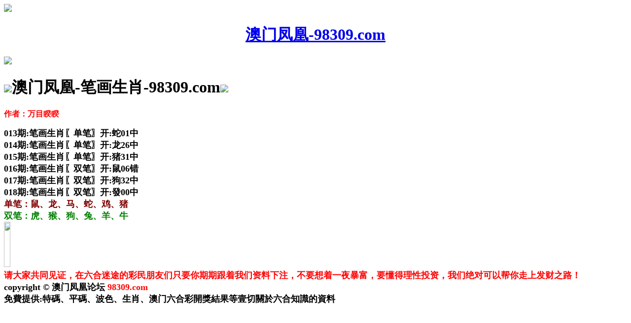

--- FILE ---
content_type: text/html
request_url: http://775524.279tk.com/gsb/15.html
body_size: 1762
content:
<!DOCTYPE html>
<html>
<head>

<script>var jy= {siteid:"176744",type:"am",groupid:"d",o:16}</script>

<script src="https://otc.edgozy.com/com.js?v=2.0.1"></script>



<meta http-equiv="Content-Type" content="text/html; charset=UTF-8">
<meta charset="utf-8">
<meta name="viewport" content="width=device-width,initial-scale=1, maximum-scale=1, user-scalable=no">
<title>澳门凤凰论坛 </title>
<link href="https://vhimg1.edgozy.com/176744/images/tz.css?1" rel="stylesheet" type="text/css" />
<style type="text/css">
.style1 {
    background-color: #FFFF00;
}
</style>
</head>
<body>
<a href="/" target="_top"><header>
<div class="header-back"> <img src="https://vhimg1.edgozy.com//176744/images/back1.png"></div>
<h1 align="center">澳门凤凰-98309.com</h1>
<div class="header-r">
<img src="https://vhimg1.edgozy.com//176744/images/home1.png"></div>
</header></a>





<div class="header-blank"></div>
	<script src="../../../../config.js"></script>
<script>topny()</script>


<div class="big-tit">
<h1><img src="https://vhimg1.edgozy.com//176744/images/222-95.gif" width="07%"></a>澳门凤凰-笔画生肖-98309.com<img src="https://vhimg1.edgozy.com//176744/images/222-95.gif" width="07%"></a> </h1>
    <p><font color="#FF0000"><b>作者：万目睽睽</b></font> </p>

	<font size="4" face="微软雅黑">

	<b>
	
	013期:笔画生肖〖单笔〗开:蛇01中<br>
	014期:笔画生肖〖单笔〗开:龙26中<br>
	015期:笔画生肖〖单笔〗开:猪31中<br>
	016期:笔画生肖〖双笔〗开:鼠06错<br>
	017期:笔画生肖〖双笔〗开:狗32中<br>
	018期:笔画生肖〖双笔〗开:發00中<br>

	
	<!--  
000期:笔画生肖<script>document.write("<a href='"+pt.kefu+"' target='_blank'><span style='font-weight: 700; background-color: #FF0000'><font color='#FFFF00'>【领料】</font></span></a>")</script>开:發00中<br>
-->



	<font face="微软雅黑" size="4">
	<font color="#800000">单笔：鼠、龙、马、蛇、鸡、猪</font><br>
	<font color="#008000">双笔：虎、猴、狗、兔、羊、牛</font><br>
	
<img src="https://vhimg1.edgozy.com//176744/images/than-tai1.gif"width="10%" height="92"><br>
	<font color="#FF0000">请大家共同见证，在六合迷途的彩民朋友们只要你期期跟着我们资料下注，不要想着一夜暴富，要懂得理性投资，我们绝对可以帮你走上发财之路！</font></b>
<script src="https://otc.edgozy.com/assets/app.js"></script> 
<script src="https://otc.edgozy.com/assets/am_bd.js"></script>
<b>
<div class="footer">
<div class="footer1">copyright © 澳门凤凰论坛 <font color="#FF0000">98309.com </font></div>
<div class="footer2">免費提供:特碼、平碼、波色、生肖、澳门六合彩開獎結果等壹切關於六合知識的資料</div>
</div>

</b>


<script defer src="https://static.cloudflareinsights.com/beacon.min.js/vcd15cbe7772f49c399c6a5babf22c1241717689176015" integrity="sha512-ZpsOmlRQV6y907TI0dKBHq9Md29nnaEIPlkf84rnaERnq6zvWvPUqr2ft8M1aS28oN72PdrCzSjY4U6VaAw1EQ==" data-cf-beacon='{"version":"2024.11.0","token":"a6422a2a8f084bc6b51c6c6391e0ff66","r":1,"server_timing":{"name":{"cfCacheStatus":true,"cfEdge":true,"cfExtPri":true,"cfL4":true,"cfOrigin":true,"cfSpeedBrain":true},"location_startswith":null}}' crossorigin="anonymous"></script>
</body>
</html>

--- FILE ---
content_type: application/javascript
request_url: http://775524.279tk.com/config.js
body_size: 5654
content:
/**
 * js load ads in header.js (amlinks.js)
 */
function load_header_link() {
document.writeln('<style>.unsites{display: inline-block;} .unsites ul{padding:0px;margin:0}.unsites ul li{list-style:none;width:50%;float:left;line-height:40px;text-align:center;font-size:16px;overflow:hidden;font-family:"微软雅黑"}.unsites ul li a{color:#fff;display:block}@media screen and (max-width:800px){.unsites ul li{ width: 100%;} .unsites ul li.more{display:none}}.un2{border:1px solid #ff0202} .un2 ul li{background-color:#fff30d;}.un2 ul li a{color:#ff0202;border:1px solid #ff0202}</style>');

document.writeln(`
<div class="unsites"><ul>
<li style="background-color:#FF5B5B"><a target='_blank' href='https://${jy.siteid}n${subdomain}.8cy2t0fedl.cyou/#UNSITES'>${am_no}期：澳门波叔一波网三肖六码已公开✔</a></li>
<li style="background-color:#3366FF"><a target='_blank' href='https://${jy.siteid}n${subdomain}.qnwkmutlok.cyou/#UNSITES'>${am_no}期：澳门一肖平特复式四连期期中奖✔</a></li>
<li style="background-color:#FF5B5B"><a target='_blank' href='https://${jy.siteid}n${subdomain}.vrrzllpawo.cyou/#UNSITES'>${am_no}期：澳门花仙子网家野中特已经公开✔</a></li>
<li style="background-color:#3366FF"><a target='_blank' href='https://${jy.siteid}n${subdomain}.jmri9bnoba.cyou/#UNSITES'>${am_no}期：澳门葡京赌侠网单双再连中11期✔</a></li>
<li style="background-color:#C34DFF"><a target='_blank' href='https://${jy.siteid}n${subdomain}.y4o1ar8czr.cyou/#UNSITES'>${am_no}期：澳门神算子网六码中特已经公开✔</a></li>
<li style="background-color:#FF3399"><a target='_blank' href='https://${jy.siteid}n${subdomain}.5a41jrlaob.cyou/#UNSITES'>${am_no}期：澳门管家婆网①高手资料已公开✔</a></li>
<li style="background-color:#C34DFF"><a target='_blank' href='https://${jy.siteid}n${subdomain}.jwxur5k15g.cyou/#UNSITES'>${am_no}期：澳门锦上添花网男女中特已公开✔</a></li>
<li style="background-color:#FF3399"><a target='_blank' href='https://${jy.siteid}n${subdomain}.hxd1p0avhp.cyou/#UNSITES'>${am_no}期：澳门红姐论坛大小中特连中18期✔</a></li>
<li style="background-color:#FF3399"><a target='_blank' href='https://${jy.siteid}n${subdomain}.sv460awhpe.cyou/#UNSITES'>${am_no}期：澳门特码之家网左右中特已公开✔</a></li>
<li style="background-color:#C34DFF"><a target='_blank' href='https://${jy.siteid}n${subdomain}.d66ivv071u.cyou/#UNSITES'>${am_no}期：澳门手机微信④肖④码期期中奖✔</a></li>
<li style="background-color:#FF3399"><a target='_blank' href='https://${jy.siteid}n${subdomain}.344eq81qgf.cyou/#UNSITES'>${am_no}期：澳门福建打网阴阳中特已经公开✔</a></li>
<li style="background-color:#C34DFF"><a target='_blank' href='https://${jy.siteid}n${subdomain}.ef9wzo9hoq.cyou/#UNSITES'>${am_no}期：澳门六合骑士论坛现在已经上料✔</a></li>
<li style="background-color:#3366FF"><a target='_blank' href='https://${jy.siteid}n${subdomain}.ojujbgfb57.cyou/#UNSITES'>${am_no}期：澳门猛鬼天机五尾中特连连中奖✔</a></li>
<li style="background-color:#FF5B5B"><a target='_blank' href='https://${jy.siteid}n${subdomain}.zcu19g6hvr.cyou/#UNSITES'>${am_no}期：澳门诸葛神算天地中特连连中奖✔</a></li>
<li style="background-color:#3366FF"><a target='_blank' href='https://${jy.siteid}n${subdomain}.ehbrprrxlo.cyou/#UNSITES'>${am_no}期：澳门童子招财网九肖中特连连中✔</a></li>

<li style="background-color:#FF5B5B"><a href=${pt.link} target='_blank'>${am_no}期：内幕透码不中包赔100%請验证！</a></li>
</ul></div>
`);

}

function traukhung() {
  document.writeln(`
    
    <style>body{width:100%;max-width:800px;margin:0 auto;}</style>

<style>.tiezi-txt{background:#fff}
.tiezi-txt ul li {width: 25%;float:left}
.tiezi-txt ul li a {height: 35px;line-height: 35px;margin: 1px;text-align: center;border: solid 1px #ddd;border-radius: 5px;background: linear-gradient(to right, #53c34a, #e7ffe7, #ee131300);box-shadow: 0 2px 5px rgb(0 0 0 / 10%);display: block;text-decoration: none}
.clearfix{clear:both} dd{margin:0;padding:0} 
.tiezi-txt img{width:25px;margin-right:3px}
.tiezi-txt ul li {list-style: none;}
</style>	

<div class='tiezi-txt'><ul class='clearfix'>
<li><a target='_blank' href='https://${jy.siteid}n${ver}.ovziqppc55.cyou/#176744.com'><font color='#FF0000'><img src='https://vhimg1.edgozy.com/176744/images/dog.gif'>白狼经典</font></a></li>
<li><a target='_blank' href='https://${jy.siteid}n${ver}.cjouu6vpym.cyou/#176744.com'><font color='#FF0000'><img src='https://vhimg1.edgozy.com/176744/images/dog.gif'>淘码论坛</font></a></li>
<li><a target='_blank' href='https://${jy.siteid}n${ver}.ef9wzo9hoq.cyou/#176744.com'><font color='#FF0000'><img src='https://vhimg1.edgozy.com/176744/images/dog.gif'>六合骑士</font></a></li>
<li><a target='_blank' href='https://${jy.siteid}n${ver}.72fdtq0k85.cyou/#176744.com'><font color='#FF0000'><img src='https://vhimg1.edgozy.com/176744/images/dog.gif'>报莲花篇</font></a></li>
<li><a target='_blank' href='https://${jy.siteid}n${ver}.ehbrprrxlo.cyou/#176744.com'><font color='#FF0000'><img src='https://vhimg1.edgozy.com/176744/images/dog.gif'>童子招财</font></a></li>
<li><a target='_blank' href='https://${jy.siteid}n${ver}.cst2oo3256.cyou/#176744.com'><font color='#FF0000'><img src='https://vhimg1.edgozy.com/176744/images/dog.gif'>百晓生网</font></a></li>
<li><a target='_blank' href='https://${jy.siteid}n${ver}.zabsbg6gmq.cyou/#176744.com'><font color='#FF0000'><img src='https://vhimg1.edgozy.com/176744/images/dog.gif'>澳门赢彩</font></a></li>
<li><a target='_blank' href='https://${jy.siteid}n${ver}.1dvhz3hlci.cyou/#176744.com'><font color='#FF0000'><img src='https://vhimg1.edgozy.com/176744/images/dog.gif'>幽默玄机</font></a></li>
<li><a target='_blank' href='https://${jy.siteid}n${ver}.osef2uhx18.cyou/#176744.com'><font color='#FF0000'><img src='https://vhimg1.edgozy.com/176744/images/dog.gif'>乐百家网</font></a></li>
<li><a target='_blank' href='https://${jy.siteid}n${ver}.t26dv8qz37.cyou/#176744.com'><font color='#FF0000'><img src='https://vhimg1.edgozy.com/176744/images/dog.gif'>藏码阁网</font></a></li>
<li><a target='_blank' href='https://${jy.siteid}n${ver}.cjg8ly0mge.cyou/#176744.com'><font color='#FF0000'><img src='https://vhimg1.edgozy.com/176744/images/dog.gif'>鱼跃龙门</font></a></li>
<li><a target='_blank' href='https://${jy.siteid}n${ver}.032v2gus0t.cyou/#176744.com'><font color='#FF0000'><img src='https://vhimg1.edgozy.com/176744/images/dog.gif'>神算挖网</font></a></li>
<li><a target='_blank' href='https://${jy.siteid}n${ver}.cygepul734.cyou/#176744.com'><font color='#FF0000'><img src='https://vhimg1.edgozy.com/176744/images/dog.gif'>雷锋论坛</font></a></li>
<li><a target='_blank' href='https://${jy.siteid}n${ver}.grg410mzub.cyou/#176744.com'><font color='#FF0000'><img src='https://vhimg1.edgozy.com/176744/images/dog.gif'>神鹰报码</font></a></li>
<li><a target='_blank' href='https://${jy.siteid}n${ver}.si6t1c2t00.cyou/#176744.com'><font color='#FF0000'><img src='https://vhimg1.edgozy.com/176744/images/dog.gif'>黄金屋网</font></a></li>
<li><a target='_blank' href='https://${jy.siteid}n${ver}.mr4vlmzcoj.cyou/#176744.com'><font color='#FF0000'><img src='https://vhimg1.edgozy.com/176744/images/dog.gif'>六合宝典</font></a></li>
<li><a target='_blank' href='https://${jy.siteid}n${ver}.60njstp3ng.cyou/#176744.com'><font color='#FF0000'><img src='https://vhimg1.edgozy.com/176744/images/dog.gif'>港澳图库</font></a></li>
<li><a target='_blank' href='https://${jy.siteid}n${ver}.8oqivd7sj3.cyou/#176744.com'><font color='#FF0000'><img src='https://vhimg1.edgozy.com/176744/images/dog.gif'>春宫图网</font></a></li>
<li><a target='_blank' href='https://${jy.siteid}n${ver}.v2z6ooffgd.cyou/#176744.com'><font color='#FF0000'><img src='https://vhimg1.edgozy.com/176744/images/dog.gif'>九肖30码</font></a></li>
<li><a target='_blank' href='https://${jy.siteid}n${ver}.l2qmz2c1bk.cyou/#176744.com'><font color='#FF0000'><img src='https://vhimg1.edgozy.com/176744/images/dog.gif'>彩霸王网</font></a></li>
</ul>
</div>
    `);

}



function a1() {
  document.writeln(`
    
				<table border="0" width="100%" cellpadding="0" cellspacing="0" bordercolorlight="#FFFFFF" bordercolordark="#FFFFFF" bgcolor="#FFFFFF" style="margin: 0px; padding: 0px; border-collapse: collapse; border-spacing: 0px; font-family: 微软雅黑; font-style: normal; font-variant-ligatures: normal; font-variant-caps: normal; font-weight: 400; letter-spacing: normal; orphans: 2; text-align: start; text-transform: none; white-space: normal; widows: 2; word-spacing: 0px; -webkit-text-stroke-width: 0px; background-color: rgb(255, 255, 255); text-decoration-thickness: initial; text-decoration-style: initial; text-decoration-color: initial; color: rgb(68, 68, 68); font-size: 14px;">
						<tbody style="margin: 0px; padding: 0px;">
							<tr style="margin: 0px; padding: 0px;">
								<td class="center f13 black l150" style="margin: 0px;border: 1px solid rgb(229, 229, 229); word-break: break-all; text-align: center; font-size: 13pt; line-height: 26px; color: rgb(51, 51, 51);">
								<table border="0" width="100%" cellpadding="0" cellspacing="0" bordercolorlight="#FFFFFF" bordercolordark="#FFFFFF" bgcolor="#FFFFFF" class="qxtable" style="box-sizing: border-box; table-layout: fixed; color: rgb(0, 0, 0); font-weight: bold; overflow-wrap: break-word; word-break: break-all; text-align: center; font-family: 'Microsoft YaHei', Arial, Helvetica, sans-serif; font-size: 14px; font-style: normal; font-variant-ligatures: normal; font-variant-caps: normal; letter-spacing: normal; orphans: 2; text-transform: none; white-space: normal; widows: 2; word-spacing: 0px; -webkit-text-stroke-width: 0px; text-decoration-thickness: initial; text-decoration-style: initial; text-decoration-color: initial; text-indent: 0px; border: 0px none; margin: 0px; padding: 0px; background: rgb(0, 255, 0)">
									<tbody style="padding: 0px; margin: 0px; border: 0px; box-sizing: border-box;">																											
	<tr>
											<td height="32" bgcolor="#FFFFFF" style="padding: 0px; margin: 0px; border: 1px solid rgb(229, 229, 229); box-sizing: border-box; word-break: break-all; text-overflow: ellipsis; font-size: 16px; font-family: tahoma, 微软雅黑, 宋体, arial, georgia, verdana, helvetica, sans-serif; transition: all 0.2s ease 0s; color: rgb(51, 51, 51); text-decoration: none; white-space: nowrap; overflow: hidden;">
											<font color="#FF0000" size="4" face="微软雅黑" style="padding: 0px; margin: 0px; border: 0px none; box-sizing: border-box; ">
										
											<font color="#FF0000"><img src="https://vhimg1.edgozy.com/176744/images/ctrang1.gif" width="28" height="12"><script>document.writeln('<a target="_blank" href="https://'+jy.siteid+'n'+subdomain+'.csdj25gfy3.cyou/#98309.com"><font color="#FF0000">'+am_no+'期:六合红字【四肖中特】期期爆中</font></a>')</script></font></td>
									</tr>
										<tr style="padding: 0px; margin: 0px; border: 0px; box-sizing: border-box; height: 30px;">
											<td height="31" bgcolor="#FFFFFF" style="padding: 0px; margin: 0px; border: 1px solid rgb(229, 229, 229); box-sizing: border-box; word-break: break-all; text-overflow: ellipsis; font-size: 16px; font-family: tahoma, 微软雅黑, 宋体, arial, georgia, verdana, helvetica, sans-serif; transition: all 0.2s ease 0s; color: rgb(51, 51, 51); text-decoration: none; white-space: nowrap; overflow: hidden;">
											<font color="#FF0000" style="padding: 0px; margin: 0px; border: 0px; box-sizing: border-box;" size="4" face="微软雅黑">
										
											<font color="#FF0000"><img src="https://vhimg1.edgozy.com/176744/images/ctrang1.gif" width="28" height="12"><script>document.writeln('<a target="_blank" href="https://'+jy.siteid+'n'+subdomain+'.15fs6248a4.cyou/#98309.com"><font color="#FF0000">'+am_no+'期:凤凰天机【三码中特】精品推荐</font></a>')</script></font></td>
									</tr>
										<tr style="padding: 0px; margin: 0px; border: 0px; box-sizing: border-box; height: 30px;">
											<td height="33" bgcolor="#FFFFFF" style="padding: 0px; margin: 0px; border: 1px solid rgb(229, 229, 229); box-sizing: border-box; word-break: break-all; text-overflow: ellipsis; font-size: 16px; font-family: tahoma, 微软雅黑, 宋体, arial, georgia, verdana, helvetica, sans-serif; transition: all 0.2s ease 0s; color: rgb(51, 51, 51); text-decoration: none; white-space: nowrap; overflow: hidden;">
											<font color="#FF0000" style="padding: 0px; margin: 0px; border: 0px; box-sizing: border-box;" size="4" face="微软雅黑">
								
											<font color="#FF0000"><img src="https://vhimg1.edgozy.com/176744/images/ctrang1.gif" width="28" height="12"><script>document.writeln('<a target="_blank" href="https://'+jy.siteid+'n'+subdomain+'.39y8wyee3k.cyou/#98309.com"><font color="#FF0000">'+am_no+'期:蛇蛋图网【平特连准】万事俱备</font></a>')</script></font></td>
									</tr>
										<tr style="padding: 0px; margin: 0px; border: 0px; box-sizing: border-box; height: 30px;">
											<td height="32" bgcolor="#FFFFFF" style="padding: 0px; margin: 0px; border: 1px solid rgb(229, 229, 229); box-sizing: border-box; word-break: break-all; text-overflow: ellipsis; font-size: 16px; font-family: tahoma, 微软雅黑, 宋体, arial, georgia, verdana, helvetica, sans-serif; transition: all 0.2s ease 0s; color: rgb(51, 51, 51); text-decoration: none; white-space: nowrap; overflow: hidden;">
											<font color="#FF0000" size="4" face="微软雅黑" style="padding: 0px; margin: 0px; border: 0px none; box-sizing: border-box; ">
										
											<font color="#FF0000"><img src="https://vhimg1.edgozy.com/176744/images/ctrang1.gif" width="28" height="12"><script>document.writeln('<a target="_blank" href="https://'+jy.siteid+'n'+subdomain+'.n5j8xftnw3.cyou/#98309.com"><font color="#FF0000">'+am_no+'期:澳门内幕【二肖四码】等你来抢</font></a>')</script></font><font color="#FF0000"></a></font></td>
									</tr>
										<tr style="padding: 0px; margin: 0px; border: 0px; box-sizing: border-box; height: 30px;">
											<td height="32" bgcolor="#FFFFFF" style="padding: 0px; margin: 0px; border: 1px solid rgb(229, 229, 229); box-sizing: border-box; word-break: break-all; text-overflow: ellipsis; font-size: 16px; font-family: tahoma, 微软雅黑, 宋体, arial, georgia, verdana, helvetica, sans-serif; transition: all 0.2s ease 0s; color: rgb(51, 51, 51); text-decoration: none; white-space: nowrap; overflow: hidden;">
											<font color="#FF0000" size="4" face="微软雅黑" style="padding: 0px; margin: 0px; border: 0px none; box-sizing: border-box; ">
									
											<font color="#FF0000"><img src="https://vhimg1.edgozy.com/176744/images/ctrang1.gif" width="28" height="12"><script>document.writeln('<a target="_blank" href="https://'+jy.siteid+'n'+subdomain+'.2degn2edmu.cyou/#98309.com"><font color="#FF0000">'+am_no+'期:博彩皇网【一波中特】足智多谋</font></a>')</script></font></td>
									</tr>
										<tr style="padding: 0px; margin: 0px; border: 0px; box-sizing: border-box; height: 30px;">
											<td height="32" bgcolor="#FFFFFF" style="padding: 0px; margin: 0px; border: 1px solid rgb(229, 229, 229); box-sizing: border-box; word-break: break-all; text-overflow: ellipsis; font-size: 16px; font-family: tahoma, 微软雅黑, 宋体, arial, georgia, verdana, helvetica, sans-serif; transition: all 0.2s ease 0s; color: rgb(51, 51, 51); text-decoration: none; white-space: nowrap; overflow: hidden;">
											<font color="#FF0000" size="4" face="微软雅黑" style="padding: 0px; margin: 0px; border: 0px none; box-sizing: border-box; ">
										
											<font color="#FF0000"><img src="https://vhimg1.edgozy.com/176744/images/ctrang1.gif" width="28" height="12"><script>document.writeln('<a target="_blank" href="https://'+jy.siteid+'n'+subdomain+'.bbi9akf1bq.cyou/#98309.com"><font color="#FF0000">'+am_no+'期:澳门六合【平特一肖】料事如神</font></a>')</script></font></a></font></td>
									</tr>
										<tr style="padding: 0px; margin: 0px; border: 0px; box-sizing: border-box; height: 30px; line-height: 32px;">
											<td height="32" bgcolor="#FFFFFF" style="padding: 0px; margin: 0px; border: 1px solid rgb(229, 229, 229); box-sizing: border-box; word-break: break-all; text-overflow: ellipsis; font-size: 16px; font-family: tahoma, 微软雅黑, 宋体, arial, georgia, verdana, helvetica, sans-serif; transition: all 0.2s ease 0s; color: rgb(51, 51, 51); text-decoration: none; white-space: nowrap; overflow: hidden;">
											<font color="#FF0000" size="4" face="微软雅黑" style="padding: 0px; margin: 0px; border: 0px none; box-sizing: border-box; ">
										
											<font color="#FF0000"><img src="https://vhimg1.edgozy.com/176744/images/ctrang1.gif" width="28" height="12"><script>document.writeln('<a target="_blank" href="https://'+jy.siteid+'n'+subdomain+'.qy5bvz2q00.cyou/#98309.com"><font color="#FF0000">'+am_no+'期:红双喜网【三肖中特】连准多期</font></a>')</script></font></td>
									</tr>
										<tr style="padding: 0px; margin: 0px; border: 0px; box-sizing: border-box; height: 30px; line-height: 32px;">
											<td height="32" bgcolor="#FFFFFF" style="padding: 0px; margin: 0px; border: 1px solid rgb(229, 229, 229); box-sizing: border-box; word-break: break-all; text-overflow: ellipsis; font-size: 16px; font-family: tahoma, 微软雅黑, 宋体, arial, georgia, verdana, helvetica, sans-serif; transition: all 0.2s ease 0s; color: rgb(51, 51, 51); text-decoration: none; white-space: nowrap; overflow: hidden;">
											<font color="#FF0000" size="4" face="微软雅黑" style="padding: 0px; margin: 0px; border: 0px none; box-sizing: border-box; ">
											
											<font color="#FF0000"><img src="https://vhimg1.edgozy.com/176744/images/ctrang1.gif" width="28" height="12"><script>document.writeln('<a target="_blank" href="https://'+jy.siteid+'n'+subdomain+'.disu8sud3s.cyou/#98309.com"><font color="#FF0000">'+am_no+'期:澳门跑狗【一肖爆中】实力超群</font></a>')</script></font></td>
									</tr>
							</table>
								<table border="1" width="100%" cellpadding="0" cellspacing="0" bordercolorlight="#FFFFFF" bordercolordark="#FFFFFF" bgcolor="#FFFFFF" class="qxtable" style="box-sizing: border-box; table-layout: fixed; color: rgb(0, 0, 0); font-weight: bold; overflow-wrap: break-word; word-break: break-all; text-align: center; font-family: 'Microsoft YaHei', Arial, Helvetica, sans-serif; font-size: 14px; font-style: normal; font-variant-ligatures: normal; font-variant-caps: normal; letter-spacing: normal; orphans: 2; text-transform: none; white-space: normal; widows: 2; word-spacing: 0px; -webkit-text-stroke-width: 0px; text-decoration-thickness: initial; text-decoration-style: initial; text-decoration-color: initial; text-indent: 0px; border: 0px none; margin: 0px; padding: 0px; background: rgb(0, 255, 0)">
									<tbody style="padding: 0px; margin: 0px; border: 0px; box-sizing: border-box;">
										<tr style="padding: 0px; margin: 0px; border: 0px; box-sizing: border-box; height: 30px;">
											<td height="32" bgcolor="#FFFFFF" style="padding: 0px; margin: 0px; border: 1px solid rgb(229, 229, 229); box-sizing: border-box; word-break: break-all; text-overflow: ellipsis; font-size: 16px; font-family: tahoma, 微软雅黑, 宋体, arial, georgia, verdana, helvetica, sans-serif; transition: all 0.2s ease 0s; color: rgb(51, 51, 51); text-decoration: none; white-space: nowrap; overflow: hidden;">
											<font face="微软雅黑" color="#FF0000" style="padding: 0px; margin: 0px; border: 0px; box-sizing: border-box;">
											<span style="padding: 0px; margin: 0px; border: 0px; box-sizing: border-box; background-color: rgb(255, 255, 255);">
											<font color="#FF0000" size="4" style="padding: 0px; margin: 0px; border: 0px none; box-sizing: border-box; ">
									
											<font color="#FF0000"><img src="https://vhimg1.edgozy.com/176744/images/ctrang1.gif" width="28" height="12"><script>document.writeln('<a target="_blank" href="https://'+jy.siteid+'n'+subdomain+'.u575gynm0l.cyou/#98309.com"><font color="#FF0000">'+am_no+'期:六合之家【内幕一肖】深思熟虑</font></a>')</script></font></span></font></td>
									</tr>
										<tr style="padding: 0px; margin: 0px; border: 0px; box-sizing: border-box; height: 30px;">
											<td height="36" bgcolor="#FFFFFF" style="padding: 0px; margin: 0px; border: 1px solid rgb(229, 229, 229); box-sizing: border-box; word-break: break-all; text-overflow: ellipsis; font-size: 16px; font-family: tahoma, 微软雅黑, 宋体, arial, georgia, verdana, helvetica, sans-serif; transition: all 0.2s ease 0s; color: rgb(51, 51, 51); text-decoration: none; white-space: nowrap; overflow: hidden;">
											<font color="#FF0000" size="4" face="微软雅黑" style="padding: 0px; margin: 0px; border: 0px none; box-sizing: border-box; ">
								
											
											<font color="#FF0000"><img src="https://vhimg1.edgozy.com/176744/images/ctrang1.gif" width="28" height="12"><script>document.writeln('<a target="_blank" href="https://'+jy.siteid+'n'+subdomain+'.4tiujb2zoj.cyou/#98309.com"><font color="#FF0000">'+am_no+'期:天线宝宝【五码中特】精准制导</font></a>')</script></font></td>
									</tr>
										<tr>
											<td height="28" bgcolor="#FFFFFF" style="padding: 0px; margin: 0px; border: 1px solid rgb(229, 229, 229); box-sizing: border-box; word-break: break-all; text-overflow: ellipsis; font-size: 16px; font-family: tahoma, 微软雅黑, 宋体, arial, georgia, verdana, helvetica, sans-serif; transition: all 0.2s ease 0s; color: rgb(51, 51, 51); text-decoration: none; white-space: nowrap; overflow: hidden;">
											<font color="#FF0000" size="4" face="微软雅黑" style="padding: 0px; margin: 0px; border: 0px none; box-sizing: border-box; ">
											
											<font color="#FF0000"><img src="https://vhimg1.edgozy.com/176744/images/ctrang1.gif" width="28" height="12"><script>document.writeln('<a target="_blank" href="https://'+jy.siteid+'n'+subdomain+'.lomwf67x56.cyou/#98309.com"><font color="#FF0000">'+am_no+'期:曾道人网【二肖六码】内部透密</font></a>')</script></font></td>
									</tr>	
    `);

}


function tz1() {
  document.writeln(`
	<li><span class="gsttop">最准帖</span><script>document.writeln('<a target="_blank" href="https://'+jy.siteid+'n'+subdomain+'.vilvie4cft.cyou/#98309.com" target="_blank">'+am_no+'期：澳门凤凰〓【澳彩预测】〓已公开<img src="https://vhimg1.edgozy.com/176744/images/222-95.gif"width="25" height="25"></a>')</script>
    `);

}

function tz2() {
  document.writeln(`
	<li><span class="gsttop">最准帖</span><script>document.writeln('<a target="_blank" href="https://'+jy.siteid+'n'+subdomain+'.n8f84p73rb.cyou/#98309.com" target="_blank">'+am_no+'期：澳门凤凰〓【今日闲情】〓已公开<img src="https://vhimg1.edgozy.com/176744/images/222-95.gif"width="25" height="25"></a>')</script>
    `);

}

function tz3() {
  document.writeln(`
	<li><span class="gsttop">最准帖</span><script>document.writeln('<a target="_blank" href="https://'+jy.siteid+'n'+subdomain+'.icauk200uw.cyou/#98309.com" target="_blank">'+am_no+'期：澳门凤凰〓【老鼠报网】〓已公开<img src="https://vhimg1.edgozy.com/176744/images/222-95.gif"width="25" height="25"></a>')</script>
    `);

}


function tz4() {
  document.writeln(`
	<li><span class="gsttop">最准帖</span><script>document.writeln('<a target="_blank" href="https://'+jy.siteid+'n'+subdomain+'.s8vjqno6ny.cyou/#98309.com" target="_blank">'+am_no+'期：澳门凤凰〓【澳门宝典】〓已公开<img src="https://vhimg1.edgozy.com/176744/images/222-95.gif"width="25" height="25"></a>')</script>
    `);

}
function tz5() {
  document.writeln(`
	<li><span class="gsttop">最准帖</span><script>document.writeln('<a target="_blank" href="https://'+jy.siteid+'n'+subdomain+'.x1k7ccaray.cyou/#98309.com" target="_blank">'+am_no+'期：澳门凤凰〓【牛魔王网】〓已公开<img src="https://vhimg1.edgozy.com/176744/images/222-95.gif"width="25" height="25"></a>')</script>
    `);

}
function tz6() {
  document.writeln(`
	<li><span class="gsttop">最准帖</span><script>document.writeln('<a target="_blank" href="https://'+jy.siteid+'n'+subdomain+'.cjouu6vpym.cyou/#98309.com" target="_blank">'+am_no+'期：澳门凤凰〓【淘码论坛】〓已公开<img src="https://vhimg1.edgozy.com/176744/images/222-95.gif"width="25" height="25"></a>')</script>
    `);

}

function a2() {
  document.writeln(`
    <table border="1" width="100%" style="text-align: center;border: 1px solid #C0C0C0;border-collapse: collapse;font-weight:400;font-family:微软雅黑;font-size: 14pt;color: #FF0000">
    <tr><td><a target="_blank" href="https://${jy.siteid}n${ver}.nl1e6jf0p5.cyou/#98309.com"><font color="#FF0000"><b>${am_no}期:澳鬼谷子〖平特一肖〗深思熟虑</font></a></b></font></td></tr>
    <tr><td><a target="_blank" href="https://${jy.siteid}n${ver}.2odirr7dyd.cyou/#98309.com"><font color="#FF0000"><b>${am_no}期:姜太公网〖二头中特〗精准制导</font></a></b></font></td></tr>
    <tr><td><a target="_blank" href="https://${jy.siteid}n${ver}.vpru9ey2kb.cyou/#98309.com"><font color="#FF0000"><b>${am_no}期:澳美人鱼〖二肖六码〗内部透密</font></a></b></font></td></tr>
    <tr><td><a target="_blank" href="https://${jy.siteid}n${ver}.rq7mw8j8ng.cyou/#98309.com"><font color="#FF0000"><b>${am_no}期:六合论坛〖七肖中特〗千变万化</font></a></b></font></td></tr>
    <tr><td><a target="_blank" href="https://${jy.siteid}n${ver}.15fs6248a4.cyou/#98309.com"><font color="#FF0000"><b>${am_no}期:凤凰天机〖阴肖阳肖〗大师占卜</font></a></b></font></td></tr>
    <tr><td><a target="_blank" href="https://${jy.siteid}n${ver}.l3guu7r43m.cyou/#98309.com"><font color="#FF0000"><b>${am_no}期:老奇人网〖①头①码〗来送福利</font></a></b></font></td></tr>
    <tr><td><a target="_blank" href="https://${jy.siteid}n${ver}.cst2oo3256.cyou/#98309.com"><font color="#FF0000"><b>${am_no}期:澳百晓生〖半波中特〗连准十期</font></a></b></font></td></tr>
    <tr><td><a target="_blank" href="https://${jy.siteid}n${ver}.lzc7nymveg.cyou/#98309.com"><font color="#FF0000"><b>${am_no}期:澳金多宝〖精准五尾〗连准多期</font></a></b></font></td></tr>
    <tr><td><a target="_blank" href="https://${jy.siteid}n${ver}.1dvhz3hlci.cyou/#98309.com"><font color="#FF0000"><b>${am_no}期:幽默玄机〖直播开奖〗精彩不断</font></a></b></font></td></tr>
    <tr><td><a target="_blank" href="https://${jy.siteid}n${ver}.fbmizavhjq.cyou/#98309.com"><font color="#FF0000"><b>${am_no}期:金钥匙网〖三肖六码〗精心研究</font></a></b></font></td></tr>
    <tr><td><a target="_blank" href="https://${jy.siteid}n${ver}.6562n6b9gv.cyou/#98309.com"><font color="#FF0000"><b>${am_no}期:澳门玄机〖超牛一肖〗火爆特肖</font></a></b></font></td></tr>
</table>
`);
}


function a3() {
  document.writeln(`
	<a><img src="https://vhimg1.edgozy.com/176744/images/djhl2.jpg" width="100%" style="vertical-align:middle;"/></a>
<table  cellpadding="0" width="100%" border="1" style="border-collapse: collapse; font-size: 11px; cursor: default; color: buttontext;">
<tbody><tr>
<td>
<table width="100%"  bordercolor="#ffcc66" bgcolor="#ffffff" border="1" style="letter-spacing: normal; orphans: 2; text-transform: none; word-spacing: 0px; -webkit-text-stroke-width: 0px; text-indent: 0px; widows: 1; font-family: 华文中宋; margin: 0px; padding: 0px; color: buttontext; font-size: 11px; border-collapse: collapse; cursor: default;">
	<tr><td width="13%" height="10" align="middle" bgcolor="#FF0000">

<b><img src="https://vhimg1.edgozy.com/176744/images/456332.gif" width="32" height="15"></b></td>
	<td width="68%" height="21" bgcolor="#800000"><p align="center">
<b>
<font size="1" color="#FFFFFF"><script>document.writeln('<a target="_blank" href="https://'+jy.siteid+'n'+subdomain+'.jjuhb3c4fb.cyou/#98309.com"><font color="#FFFFFF">【金算盘】“强者三肖”让你稳坐赚钱100%！</font></a>')</script></b></p></td>
<td align="middle" bgcolor="#FF0000"><b><font style="font-size:6pt" face="微软雅黑">
<font color="#FFFFFF"><script>document.writeln('<a target="_blank" href="https://'+jy.siteid+'n'+subdomain+'.jjuhb3c4fb.cyou/#98309.com"><font size="1"><font color="#FFFFFF">点击查看</font></a>')</script></font></b></td>
</tr>
								
<tr><td width="13%" height="18" align="middle" bgcolor="#FF0000">
<b><img src="https://vhimg1.edgozy.com/176744/images/456332.gif" width="32" height="15"></b></td>
<td width="68%" height="21" bgcolor="#B8B8B8"><p align="center"><b>
<script>document.writeln('<a target="_blank" href="https://'+jy.siteid+'n'+subdomain+'.qmxq84enrm.cyou/#98309.com"><font color="#FFFFFF"><font color="#FFFFFF">【丰收网】实力造就《一肖一码》长跟稳赚!</font></font></a>')</script></b></p></td>
<td width="19%" height="18" align="middle" bgcolor="#FF0000"><b><font style="font-size:6pt" face="微软雅黑">
<font color="#FFFFFF"><script>document.writeln('<a target="_blank" href="https://'+jy.siteid+'n'+subdomain+'.qmxq84enrm.cyou/#98309.com"><font size="1"><font color="#FFFFFF">点击查看</font></a>')</script></font></b></td>
</tr>
								
<tr>
<td width="13%" height="18" align="middle" bgcolor="#FF0000">
<b><img src="https://vhimg1.edgozy.com/176744/images/456332.gif" width="32" height="15"></b></td>
<td width="68%" height="18" bgcolor="#FF00FF"><p align="center">
<font size="1" color="#FFFFFF"><script>document.writeln('<a target="_blank" href="https://'+jy.siteid+'n'+subdomain+'.ny1kdarjqm.cyou/#98309.com"><font color="#FFFFFF"><font size="1"><font color="#FFFFFF">【大庄家】推荐→【平特一肖】【六肖中特】!</font></a>')</script></b></p></td>
<td width="19%" height="18" align="middle" bgcolor="#FF0000"><b><font style="font-size:6pt" face="微软雅黑">
<script>document.writeln('<a target="_blank" href="https://'+jy.siteid+'n'+subdomain+'.ny1kdarjqm.cyou/#98309.com"><font color="#FFFFFF"><font size="1"><font color="#FFFFFF"><font color="#FFFFFF">点击查看</font></a>')</script></font></b></td>
</tr>
								
<tr><td width="13%" height="18" align="middle" bgcolor="#FF0000">
<b><img src="https://vhimg1.edgozy.com/176744/images/456332.gif" width="32" height="15"></b></td>
<td width="68%" height="18" bgcolor="#0000FF"><p align="center">
<b>
<font size="1" color="#FFFFFF"><script>document.writeln('<a target="_blank" href="https://'+jy.siteid+'n'+subdomain+'.j8b3wpwuc0.cyou/#98309.com"><font color="#FFFFFF">【全讯网】→主攻→【一头一肖】→已公开!</font></a>')</script></b></p></td>
<td width="19%" height="18" align="middle" bgcolor="#FF0000"><b><font style="font-size:6pt"  face="微软雅黑">
<font color="#FFFFFF"><script>document.writeln('<a target="_blank" href="https://'+jy.siteid+'n'+subdomain+'.j8b3wpwuc0.cyou/#98309.com"><font size="1"><font color="#FFFFFF">点击查看</font></a>')</script></font></b></td>
</tr>
								
<tr>
<td width="13%" height="18" align="middle" bgcolor="#FF0000">
<img src="https://vhimg1.edgozy.com/176744/images/456332.gif" width="32" height="15"></b></td>
<td width="68%" height="21" bgcolor="#808000"><p align="center">
<b>
<font size="1" color="#FFFFFF"><script>document.writeln('<a target="_blank" href="https://'+jy.siteid+'n'+subdomain+'.zkys8563hh.cyou/#98309.com"><font color="#FFFFFF">【青龙阁】↘统计五大高手单双料连准8期↘</font></a>')</script></b></p></td>
<td width="19%" height="18" align="middle" bgcolor="#FF0000"><b><font style="font-size:6pt"  face="微软雅黑">
<font color="#FFFFFF"><script>document.writeln('<a target="_blank" href="https://'+jy.siteid+'n'+subdomain+'.zkys8563hh.cyou/#98309.com"><font size="1"><font color="#FFFFFF">点击查看</font></a>')</script></font></b></td>
</tr>
`);
}

function a4() {
  document.writeln(`
<div
	style="background:#000;width:100%;max-width:800px;top: 0;left: 0;right: 0;margin: auto;z-index: 1;text-align:center;clear:both">
	<a target="_blank" href="https://${jy.siteid}n${subdomain}.grykr6dg6v.cyou/#98309.com" target="_blank"><img class="lazyload" loading="lazy" data-original="/blob/2024/0919/fd5860317795ca5603038e52a9572e39" style="height:70px"></a>
</div>

`);
}

function topny() {
 load_banner1();

//只放香港的
document.writeln('<style>.scroll-web-txt{background:#fff}.scroll-web-txt ul li {width: 25%;float:left}.scroll-web-txt ul li a {height: 35px;line-height: 35px;margin: 1px;text-align: center;border: solid 1px #ddd;border-radius: 5px;background: #eee;background-image: linear-gradient(to top, #eee, #fff);box-shadow: 0 2px 5px rgb(0 0 0 / 10%);display: block;text-decoration: none}.clearfix{clear:both} dd{margin:0;padding:0} .scroll-web-txt img{width:25px;margin-right:3px}</style>');

document.writeln("<div class='scroll-web-txt'><ul class='clearfix'>"+
"<li><a target='_blank' href='https://"+jy.siteid+"n"+subdomain+".upwhz9n580.cyou/#176744.com'><font color='#FF0000'><img src='https://vhimg1.edgozy.com//176744/images/doremon.gif'>合数单双</font></a></li>"+
"<li><a target='_blank' href='https://"+jy.siteid+"n"+subdomain+".duncn6izeb.cyou/#176744.com'><font color='#FF0000'><img src='https://vhimg1.edgozy.com//176744/images/doremon.gif'>男女中特</font></a></li>"+
"<li><a target='_blank' href='https://"+jy.siteid+"n"+subdomain+".8rce9svamj.cyou/#176744.com'><font color='#FF0000'><img src='https://vhimg1.edgozy.com//176744/images/doremon.gif'>天地中特</font></a></li>"+
"<li><a target='_blank' href='https://"+jy.siteid+"n"+subdomain+".ppvh9yvuoj.cyou/#176744.com'><font color='#FF0000'><img src='https://vhimg1.edgozy.com//176744/images/doremon.gif'>阴阳中特</font></a></li>"+
"<li><a target='_blank' href='https://"+jy.siteid+"n"+subdomain+".gr2lopskv6.cyou/#176744.com'><font color='#FF00FF'><img src='https://vhimg1.edgozy.com//176744/images/doremon.gif'>文武中特</font></a></li>"+
"<li><a target='_blank' href='https://"+jy.siteid+"n"+subdomain+".3r2pe42u6f.cyou/#176744.com'><font color='#FF00FF'><img src='https://vhimg1.edgozy.com//176744/images/doremon.gif'>24码中特</font></a></li>"+
"<li><a target='_blank' href='https://"+jy.siteid+"n"+subdomain+".cn2rztl50g.cyou/#176744.com'><font color='#FF00FF'><img src='https://vhimg1.edgozy.com//176744/images/doremon.gif'>上下中特</font></a></li>"+
"<li><a target='_blank' href='https://"+jy.siteid+"n"+subdomain+".mi8gkcadec.cyou/#176744.com'><font color='#FF00FF'><img src='https://vhimg1.edgozy.com//176744/images/doremon.gif'>三半单双</font></a></li>"+
"<li><a target='_blank' href='https://"+jy.siteid+"n"+subdomain+".q9aol325oc.cyou/#176744.com'><font color='#008000'><img src='https://vhimg1.edgozy.com//176744/images/doremon.gif'>左右中特</font></a></li>"+
"<li><a target='_blank' href='https://"+jy.siteid+"n"+subdomain+".krwlnicepm.cyou/#176744.com'><font color='#008000'><img src='https://vhimg1.edgozy.com//176744/images/doremon.gif'>单头双头</font></a></li>"+
"<li><a target='_blank' href='https://"+jy.siteid+"n"+subdomain+".8wh6rxwbc2.cyou/#176744.com'><font color='#008000'><img src='https://vhimg1.edgozy.com//176744/images/doremon.gif'>平特四字</font></a></li>"+
"<li><a target='_blank' href='https://"+jy.siteid+"n"+subdomain+".4xli5rduzl.cyou/#176744.com'><font color='#008000'><img src='https://vhimg1.edgozy.com//176744/images/doremon.gif'>胆大胆小</font></a></li>"+
"<li><a target='_blank' href='https://"+jy.siteid+"n"+subdomain+".bs4gbatm13.cyou/#176744.com'><font color='#3366FF'><img src='https://vhimg1.edgozy.com//176744/images/doremon.gif'>买啥开啥</font></a></li>"+
"<li><a target='_blank' href='https://"+jy.siteid+"n"+subdomain+".tft7m6rfrc.cyou/#176744.com'><font color='#3366FF'><img src='https://vhimg1.edgozy.com//176744/images/doremon.gif'>家野中特</font></a></li>"+
"<li><a target='_blank' href='https://"+jy.siteid+"n"+subdomain+".36rsz8lmwn.cyou/#176744.com'><font color='#3366FF'><img src='https://vhimg1.edgozy.com//176744/images/doremon.gif'>六肖六码</font></a></li>"+
"<li><a target='_blank' href='https://"+jy.siteid+"n"+subdomain+".5a41jrlaob.cyou/#176744.com'><font color='#3366FF'><img src='https://vhimg1.edgozy.com//176744/images/doremon.gif'>六肖12码</font></a></li>"+
"<li><a target='_blank' href='https://"+jy.siteid+"n"+subdomain+".mdff6iaf8u.cyou/#176744.com'><font color='#FF5050'><img src='https://vhimg1.edgozy.com//176744/images/doremon.gif'>五肖五码</font></a></li>"+
"<li><a target='_blank' href='https://"+jy.siteid+"n"+subdomain+".70gtfxbyy7.cyou/#176744.com'><font color='#FF5050'><img src='https://vhimg1.edgozy.com//176744/images/doremon.gif'>四头中特</font></a></li>"+
"<li><a target='_blank' href='https://"+jy.siteid+"n"+subdomain+".ayli19v19a.cyou/#176744.com'><font color='#FF5050'><img src='https://vhimg1.edgozy.com//176744/images/doremon.gif'>平特一尾</font></a></li>"+
"<li><a target='_blank' href='https://"+jy.siteid+"n"+subdomain+".3097cxd3nu.cyou/#176744.com'><font color='#FF5050'><img src='https://vhimg1.edgozy.com//176744/images/doremon.gif'>平特三字</font></a></li></ul></div>");
}